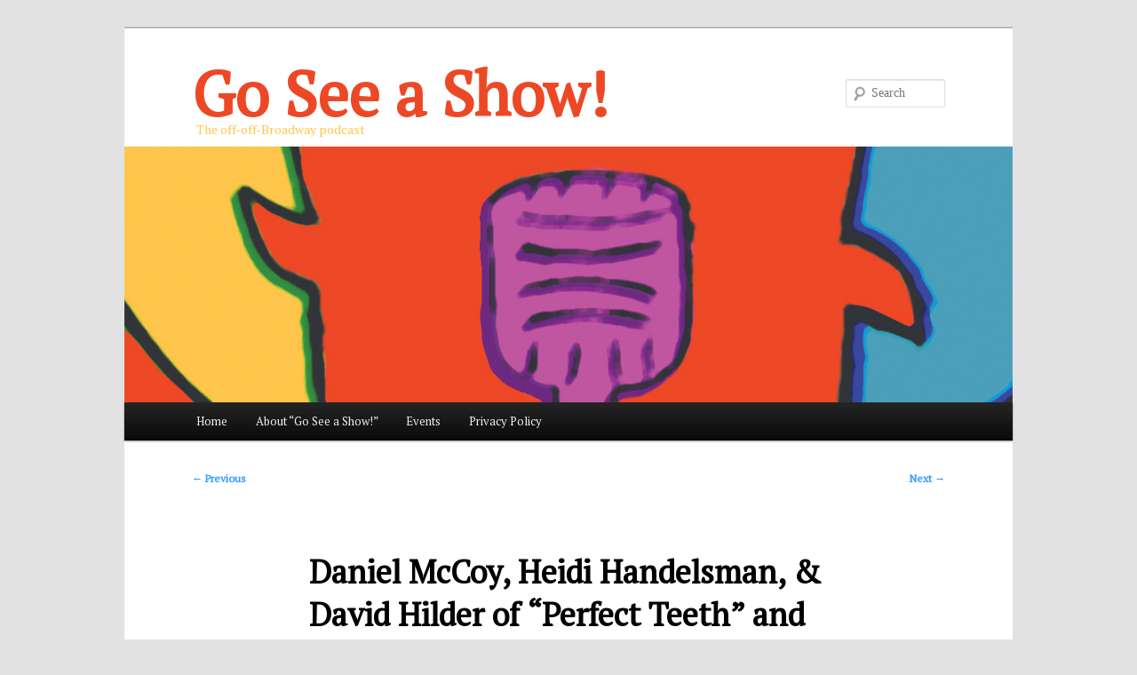

--- FILE ---
content_type: text/html; charset=UTF-8
request_url: https://goseeashowpodcast.com/2018/08/01/daniel-mccoy-heidi-handelsman-david-hilder-of-perfect-teeth-and-dick-pix/
body_size: 13454
content:
<!DOCTYPE html>
<!--[if IE 6]>
<html id="ie6" lang="en-US">
<![endif]-->
<!--[if IE 7]>
<html id="ie7" lang="en-US">
<![endif]-->
<!--[if IE 8]>
<html id="ie8" lang="en-US">
<![endif]-->
<!--[if !(IE 6) & !(IE 7) & !(IE 8)]><!-->
<html lang="en-US">
<!--<![endif]-->
<head>


<meta charset="UTF-8" />
<meta name="viewport" content="width=device-width" />
<title>Daniel McCoy, Heidi Handelsman, &#038; David Hilder of &#8220;Perfect Teeth&#8221; and &#8220;Dick Pix&#8221; | Go See a Show!</title>
<link rel="profile" href="http://gmpg.org/xfn/11" />
<link rel="stylesheet" type="text/css" media="all" href="https://goseeashowpodcast.com/wp-content/themes/twentyelevenCHILD/style.css" />
<link rel="pingback" href="https://goseeashowpodcast.com/xmlrpc.php" />
<!--[if lt IE 9]>
<script src="https://goseeashowpodcast.com/wp-content/themes/twentyeleven/js/html5.js" type="text/javascript"></script>
<![endif]-->
<meta name='robots' content='max-image-preview:large' />
<link rel='dns-prefetch' href='//platform-api.sharethis.com' />
<link rel='dns-prefetch' href='//fonts.googleapis.com' />
<link rel="alternate" title="oEmbed (JSON)" type="application/json+oembed" href="https://goseeashowpodcast.com/wp-json/oembed/1.0/embed?url=https%3A%2F%2Fgoseeashowpodcast.com%2F2018%2F08%2F01%2Fdaniel-mccoy-heidi-handelsman-david-hilder-of-perfect-teeth-and-dick-pix%2F" />
<link rel="alternate" title="oEmbed (XML)" type="text/xml+oembed" href="https://goseeashowpodcast.com/wp-json/oembed/1.0/embed?url=https%3A%2F%2Fgoseeashowpodcast.com%2F2018%2F08%2F01%2Fdaniel-mccoy-heidi-handelsman-david-hilder-of-perfect-teeth-and-dick-pix%2F&#038;format=xml" />
<style id='wp-img-auto-sizes-contain-inline-css' type='text/css'>
img:is([sizes=auto i],[sizes^="auto," i]){contain-intrinsic-size:3000px 1500px}
/*# sourceURL=wp-img-auto-sizes-contain-inline-css */
</style>
<style id='wp-emoji-styles-inline-css' type='text/css'>

	img.wp-smiley, img.emoji {
		display: inline !important;
		border: none !important;
		box-shadow: none !important;
		height: 1em !important;
		width: 1em !important;
		margin: 0 0.07em !important;
		vertical-align: -0.1em !important;
		background: none !important;
		padding: 0 !important;
	}
/*# sourceURL=wp-emoji-styles-inline-css */
</style>
<link rel='stylesheet' id='wp-block-library-css' href='https://goseeashowpodcast.com/wp-includes/css/dist/block-library/style.min.css?ver=73ba374f0df27aae408714c3b5ffc906' type='text/css' media='all' />
<style id='global-styles-inline-css' type='text/css'>
:root{--wp--preset--aspect-ratio--square: 1;--wp--preset--aspect-ratio--4-3: 4/3;--wp--preset--aspect-ratio--3-4: 3/4;--wp--preset--aspect-ratio--3-2: 3/2;--wp--preset--aspect-ratio--2-3: 2/3;--wp--preset--aspect-ratio--16-9: 16/9;--wp--preset--aspect-ratio--9-16: 9/16;--wp--preset--color--black: #000;--wp--preset--color--cyan-bluish-gray: #abb8c3;--wp--preset--color--white: #fff;--wp--preset--color--pale-pink: #f78da7;--wp--preset--color--vivid-red: #cf2e2e;--wp--preset--color--luminous-vivid-orange: #ff6900;--wp--preset--color--luminous-vivid-amber: #fcb900;--wp--preset--color--light-green-cyan: #7bdcb5;--wp--preset--color--vivid-green-cyan: #00d084;--wp--preset--color--pale-cyan-blue: #8ed1fc;--wp--preset--color--vivid-cyan-blue: #0693e3;--wp--preset--color--vivid-purple: #9b51e0;--wp--preset--color--blue: #1982d1;--wp--preset--color--dark-gray: #373737;--wp--preset--color--medium-gray: #666;--wp--preset--color--light-gray: #e2e2e2;--wp--preset--gradient--vivid-cyan-blue-to-vivid-purple: linear-gradient(135deg,rgb(6,147,227) 0%,rgb(155,81,224) 100%);--wp--preset--gradient--light-green-cyan-to-vivid-green-cyan: linear-gradient(135deg,rgb(122,220,180) 0%,rgb(0,208,130) 100%);--wp--preset--gradient--luminous-vivid-amber-to-luminous-vivid-orange: linear-gradient(135deg,rgb(252,185,0) 0%,rgb(255,105,0) 100%);--wp--preset--gradient--luminous-vivid-orange-to-vivid-red: linear-gradient(135deg,rgb(255,105,0) 0%,rgb(207,46,46) 100%);--wp--preset--gradient--very-light-gray-to-cyan-bluish-gray: linear-gradient(135deg,rgb(238,238,238) 0%,rgb(169,184,195) 100%);--wp--preset--gradient--cool-to-warm-spectrum: linear-gradient(135deg,rgb(74,234,220) 0%,rgb(151,120,209) 20%,rgb(207,42,186) 40%,rgb(238,44,130) 60%,rgb(251,105,98) 80%,rgb(254,248,76) 100%);--wp--preset--gradient--blush-light-purple: linear-gradient(135deg,rgb(255,206,236) 0%,rgb(152,150,240) 100%);--wp--preset--gradient--blush-bordeaux: linear-gradient(135deg,rgb(254,205,165) 0%,rgb(254,45,45) 50%,rgb(107,0,62) 100%);--wp--preset--gradient--luminous-dusk: linear-gradient(135deg,rgb(255,203,112) 0%,rgb(199,81,192) 50%,rgb(65,88,208) 100%);--wp--preset--gradient--pale-ocean: linear-gradient(135deg,rgb(255,245,203) 0%,rgb(182,227,212) 50%,rgb(51,167,181) 100%);--wp--preset--gradient--electric-grass: linear-gradient(135deg,rgb(202,248,128) 0%,rgb(113,206,126) 100%);--wp--preset--gradient--midnight: linear-gradient(135deg,rgb(2,3,129) 0%,rgb(40,116,252) 100%);--wp--preset--font-size--small: 13px;--wp--preset--font-size--medium: 20px;--wp--preset--font-size--large: 36px;--wp--preset--font-size--x-large: 42px;--wp--preset--spacing--20: 0.44rem;--wp--preset--spacing--30: 0.67rem;--wp--preset--spacing--40: 1rem;--wp--preset--spacing--50: 1.5rem;--wp--preset--spacing--60: 2.25rem;--wp--preset--spacing--70: 3.38rem;--wp--preset--spacing--80: 5.06rem;--wp--preset--shadow--natural: 6px 6px 9px rgba(0, 0, 0, 0.2);--wp--preset--shadow--deep: 12px 12px 50px rgba(0, 0, 0, 0.4);--wp--preset--shadow--sharp: 6px 6px 0px rgba(0, 0, 0, 0.2);--wp--preset--shadow--outlined: 6px 6px 0px -3px rgb(255, 255, 255), 6px 6px rgb(0, 0, 0);--wp--preset--shadow--crisp: 6px 6px 0px rgb(0, 0, 0);}:where(.is-layout-flex){gap: 0.5em;}:where(.is-layout-grid){gap: 0.5em;}body .is-layout-flex{display: flex;}.is-layout-flex{flex-wrap: wrap;align-items: center;}.is-layout-flex > :is(*, div){margin: 0;}body .is-layout-grid{display: grid;}.is-layout-grid > :is(*, div){margin: 0;}:where(.wp-block-columns.is-layout-flex){gap: 2em;}:where(.wp-block-columns.is-layout-grid){gap: 2em;}:where(.wp-block-post-template.is-layout-flex){gap: 1.25em;}:where(.wp-block-post-template.is-layout-grid){gap: 1.25em;}.has-black-color{color: var(--wp--preset--color--black) !important;}.has-cyan-bluish-gray-color{color: var(--wp--preset--color--cyan-bluish-gray) !important;}.has-white-color{color: var(--wp--preset--color--white) !important;}.has-pale-pink-color{color: var(--wp--preset--color--pale-pink) !important;}.has-vivid-red-color{color: var(--wp--preset--color--vivid-red) !important;}.has-luminous-vivid-orange-color{color: var(--wp--preset--color--luminous-vivid-orange) !important;}.has-luminous-vivid-amber-color{color: var(--wp--preset--color--luminous-vivid-amber) !important;}.has-light-green-cyan-color{color: var(--wp--preset--color--light-green-cyan) !important;}.has-vivid-green-cyan-color{color: var(--wp--preset--color--vivid-green-cyan) !important;}.has-pale-cyan-blue-color{color: var(--wp--preset--color--pale-cyan-blue) !important;}.has-vivid-cyan-blue-color{color: var(--wp--preset--color--vivid-cyan-blue) !important;}.has-vivid-purple-color{color: var(--wp--preset--color--vivid-purple) !important;}.has-black-background-color{background-color: var(--wp--preset--color--black) !important;}.has-cyan-bluish-gray-background-color{background-color: var(--wp--preset--color--cyan-bluish-gray) !important;}.has-white-background-color{background-color: var(--wp--preset--color--white) !important;}.has-pale-pink-background-color{background-color: var(--wp--preset--color--pale-pink) !important;}.has-vivid-red-background-color{background-color: var(--wp--preset--color--vivid-red) !important;}.has-luminous-vivid-orange-background-color{background-color: var(--wp--preset--color--luminous-vivid-orange) !important;}.has-luminous-vivid-amber-background-color{background-color: var(--wp--preset--color--luminous-vivid-amber) !important;}.has-light-green-cyan-background-color{background-color: var(--wp--preset--color--light-green-cyan) !important;}.has-vivid-green-cyan-background-color{background-color: var(--wp--preset--color--vivid-green-cyan) !important;}.has-pale-cyan-blue-background-color{background-color: var(--wp--preset--color--pale-cyan-blue) !important;}.has-vivid-cyan-blue-background-color{background-color: var(--wp--preset--color--vivid-cyan-blue) !important;}.has-vivid-purple-background-color{background-color: var(--wp--preset--color--vivid-purple) !important;}.has-black-border-color{border-color: var(--wp--preset--color--black) !important;}.has-cyan-bluish-gray-border-color{border-color: var(--wp--preset--color--cyan-bluish-gray) !important;}.has-white-border-color{border-color: var(--wp--preset--color--white) !important;}.has-pale-pink-border-color{border-color: var(--wp--preset--color--pale-pink) !important;}.has-vivid-red-border-color{border-color: var(--wp--preset--color--vivid-red) !important;}.has-luminous-vivid-orange-border-color{border-color: var(--wp--preset--color--luminous-vivid-orange) !important;}.has-luminous-vivid-amber-border-color{border-color: var(--wp--preset--color--luminous-vivid-amber) !important;}.has-light-green-cyan-border-color{border-color: var(--wp--preset--color--light-green-cyan) !important;}.has-vivid-green-cyan-border-color{border-color: var(--wp--preset--color--vivid-green-cyan) !important;}.has-pale-cyan-blue-border-color{border-color: var(--wp--preset--color--pale-cyan-blue) !important;}.has-vivid-cyan-blue-border-color{border-color: var(--wp--preset--color--vivid-cyan-blue) !important;}.has-vivid-purple-border-color{border-color: var(--wp--preset--color--vivid-purple) !important;}.has-vivid-cyan-blue-to-vivid-purple-gradient-background{background: var(--wp--preset--gradient--vivid-cyan-blue-to-vivid-purple) !important;}.has-light-green-cyan-to-vivid-green-cyan-gradient-background{background: var(--wp--preset--gradient--light-green-cyan-to-vivid-green-cyan) !important;}.has-luminous-vivid-amber-to-luminous-vivid-orange-gradient-background{background: var(--wp--preset--gradient--luminous-vivid-amber-to-luminous-vivid-orange) !important;}.has-luminous-vivid-orange-to-vivid-red-gradient-background{background: var(--wp--preset--gradient--luminous-vivid-orange-to-vivid-red) !important;}.has-very-light-gray-to-cyan-bluish-gray-gradient-background{background: var(--wp--preset--gradient--very-light-gray-to-cyan-bluish-gray) !important;}.has-cool-to-warm-spectrum-gradient-background{background: var(--wp--preset--gradient--cool-to-warm-spectrum) !important;}.has-blush-light-purple-gradient-background{background: var(--wp--preset--gradient--blush-light-purple) !important;}.has-blush-bordeaux-gradient-background{background: var(--wp--preset--gradient--blush-bordeaux) !important;}.has-luminous-dusk-gradient-background{background: var(--wp--preset--gradient--luminous-dusk) !important;}.has-pale-ocean-gradient-background{background: var(--wp--preset--gradient--pale-ocean) !important;}.has-electric-grass-gradient-background{background: var(--wp--preset--gradient--electric-grass) !important;}.has-midnight-gradient-background{background: var(--wp--preset--gradient--midnight) !important;}.has-small-font-size{font-size: var(--wp--preset--font-size--small) !important;}.has-medium-font-size{font-size: var(--wp--preset--font-size--medium) !important;}.has-large-font-size{font-size: var(--wp--preset--font-size--large) !important;}.has-x-large-font-size{font-size: var(--wp--preset--font-size--x-large) !important;}
/*# sourceURL=global-styles-inline-css */
</style>

<style id='classic-theme-styles-inline-css' type='text/css'>
/*! This file is auto-generated */
.wp-block-button__link{color:#fff;background-color:#32373c;border-radius:9999px;box-shadow:none;text-decoration:none;padding:calc(.667em + 2px) calc(1.333em + 2px);font-size:1.125em}.wp-block-file__button{background:#32373c;color:#fff;text-decoration:none}
/*# sourceURL=/wp-includes/css/classic-themes.min.css */
</style>
<link rel='stylesheet' id='events-manager-css' href='https://goseeashowpodcast.com/wp-content/plugins/events-manager/includes/css/events-manager.min.css?ver=7.2.3.1' type='text/css' media='all' />
<style id='events-manager-inline-css' type='text/css'>
body .em { --font-family : inherit; --font-weight : inherit; --font-size : 1em; --line-height : inherit; }
/*# sourceURL=events-manager-inline-css */
</style>
<link rel='stylesheet' id='googlefonts-css' href='https://fonts.googleapis.com/css?family=PT+Serif:400|Tenor+Sans:400&subset=latin' type='text/css' media='all' />
<link rel='stylesheet' id='twentyeleven-block-style-css' href='https://goseeashowpodcast.com/wp-content/themes/twentyeleven/blocks.css?ver=20240703' type='text/css' media='all' />
<script type="text/javascript" src="https://goseeashowpodcast.com/wp-includes/js/jquery/jquery.min.js?ver=3.7.1" id="jquery-core-js"></script>
<script type="text/javascript" src="https://goseeashowpodcast.com/wp-includes/js/jquery/jquery-migrate.min.js?ver=3.4.1" id="jquery-migrate-js"></script>
<script type="text/javascript" src="https://goseeashowpodcast.com/wp-includes/js/jquery/ui/core.min.js?ver=1.13.3" id="jquery-ui-core-js"></script>
<script type="text/javascript" src="https://goseeashowpodcast.com/wp-includes/js/jquery/ui/mouse.min.js?ver=1.13.3" id="jquery-ui-mouse-js"></script>
<script type="text/javascript" src="https://goseeashowpodcast.com/wp-includes/js/jquery/ui/sortable.min.js?ver=1.13.3" id="jquery-ui-sortable-js"></script>
<script type="text/javascript" src="https://goseeashowpodcast.com/wp-includes/js/jquery/ui/datepicker.min.js?ver=1.13.3" id="jquery-ui-datepicker-js"></script>
<script type="text/javascript" id="jquery-ui-datepicker-js-after">
/* <![CDATA[ */
jQuery(function(jQuery){jQuery.datepicker.setDefaults({"closeText":"Close","currentText":"Today","monthNames":["January","February","March","April","May","June","July","August","September","October","November","December"],"monthNamesShort":["Jan","Feb","Mar","Apr","May","Jun","Jul","Aug","Sep","Oct","Nov","Dec"],"nextText":"Next","prevText":"Previous","dayNames":["Sunday","Monday","Tuesday","Wednesday","Thursday","Friday","Saturday"],"dayNamesShort":["Sun","Mon","Tue","Wed","Thu","Fri","Sat"],"dayNamesMin":["S","M","T","W","T","F","S"],"dateFormat":"MM d, yy","firstDay":1,"isRTL":false});});
//# sourceURL=jquery-ui-datepicker-js-after
/* ]]> */
</script>
<script type="text/javascript" src="https://goseeashowpodcast.com/wp-includes/js/jquery/ui/resizable.min.js?ver=1.13.3" id="jquery-ui-resizable-js"></script>
<script type="text/javascript" src="https://goseeashowpodcast.com/wp-includes/js/jquery/ui/draggable.min.js?ver=1.13.3" id="jquery-ui-draggable-js"></script>
<script type="text/javascript" src="https://goseeashowpodcast.com/wp-includes/js/jquery/ui/controlgroup.min.js?ver=1.13.3" id="jquery-ui-controlgroup-js"></script>
<script type="text/javascript" src="https://goseeashowpodcast.com/wp-includes/js/jquery/ui/checkboxradio.min.js?ver=1.13.3" id="jquery-ui-checkboxradio-js"></script>
<script type="text/javascript" src="https://goseeashowpodcast.com/wp-includes/js/jquery/ui/button.min.js?ver=1.13.3" id="jquery-ui-button-js"></script>
<script type="text/javascript" src="https://goseeashowpodcast.com/wp-includes/js/jquery/ui/dialog.min.js?ver=1.13.3" id="jquery-ui-dialog-js"></script>
<script type="text/javascript" id="events-manager-js-extra">
/* <![CDATA[ */
var EM = {"ajaxurl":"https://goseeashowpodcast.com/wp-admin/admin-ajax.php","locationajaxurl":"https://goseeashowpodcast.com/wp-admin/admin-ajax.php?action=locations_search","firstDay":"1","locale":"en","dateFormat":"yy-mm-dd","ui_css":"https://goseeashowpodcast.com/wp-content/plugins/events-manager/includes/css/jquery-ui/build.min.css","show24hours":"0","is_ssl":"1","autocomplete_limit":"10","calendar":{"breakpoints":{"small":560,"medium":908,"large":false},"month_format":"M Y"},"phone":"","datepicker":{"format":"m/d/Y"},"search":{"breakpoints":{"small":650,"medium":850,"full":false}},"url":"https://goseeashowpodcast.com/wp-content/plugins/events-manager","assets":{"input.em-uploader":{"js":{"em-uploader":{"url":"https://goseeashowpodcast.com/wp-content/plugins/events-manager/includes/js/em-uploader.js?v=7.2.3.1","event":"em_uploader_ready"}}},".em-event-editor":{"js":{"event-editor":{"url":"https://goseeashowpodcast.com/wp-content/plugins/events-manager/includes/js/events-manager-event-editor.js?v=7.2.3.1","event":"em_event_editor_ready"}},"css":{"event-editor":"https://goseeashowpodcast.com/wp-content/plugins/events-manager/includes/css/events-manager-event-editor.min.css?v=7.2.3.1"}},".em-recurrence-sets, .em-timezone":{"js":{"luxon":{"url":"luxon/luxon.js?v=7.2.3.1","event":"em_luxon_ready"}}},".em-booking-form, #em-booking-form, .em-booking-recurring, .em-event-booking-form":{"js":{"em-bookings":{"url":"https://goseeashowpodcast.com/wp-content/plugins/events-manager/includes/js/bookingsform.js?v=7.2.3.1","event":"em_booking_form_js_loaded"}}},"#em-opt-archetypes":{"js":{"archetypes":"https://goseeashowpodcast.com/wp-content/plugins/events-manager/includes/js/admin-archetype-editor.js?v=7.2.3.1","archetypes_ms":"https://goseeashowpodcast.com/wp-content/plugins/events-manager/includes/js/admin-archetypes.js?v=7.2.3.1","qs":"qs/qs.js?v=7.2.3.1"}}},"cached":"","bookingInProgress":"Please wait while the booking is being submitted.","tickets_save":"Save Ticket","bookingajaxurl":"https://goseeashowpodcast.com/wp-admin/admin-ajax.php","bookings_export_save":"Export Bookings","bookings_settings_save":"Save Settings","booking_delete":"Are you sure you want to delete?","booking_offset":"30","bookings":{"submit_button":{"text":{"default":"Send your booking","free":"Send your booking","payment":"Send your booking","processing":"Processing ..."}},"update_listener":""},"bb_full":"Sold Out","bb_book":"Book Now","bb_booking":"Booking...","bb_booked":"Booking Submitted","bb_error":"Booking Error. Try again?","bb_cancel":"Cancel","bb_canceling":"Canceling...","bb_cancelled":"Cancelled","bb_cancel_error":"Cancellation Error. Try again?","txt_search":"Search","txt_searching":"Searching...","txt_loading":"Loading..."};
//# sourceURL=events-manager-js-extra
/* ]]> */
</script>
<script type="text/javascript" src="https://goseeashowpodcast.com/wp-content/plugins/events-manager/includes/js/events-manager.js?ver=7.2.3.1" id="events-manager-js"></script>
<script type="text/javascript" src="//platform-api.sharethis.com/js/sharethis.js#source=googleanalytics-wordpress#product=ga&amp;property=5fda73cd991f810012959b62" id="googleanalytics-platform-sharethis-js"></script>
<link rel="https://api.w.org/" href="https://goseeashowpodcast.com/wp-json/" /><link rel="alternate" title="JSON" type="application/json" href="https://goseeashowpodcast.com/wp-json/wp/v2/posts/3770" /><link rel="EditURI" type="application/rsd+xml" title="RSD" href="https://goseeashowpodcast.com/xmlrpc.php?rsd" />

<link rel="canonical" href="https://goseeashowpodcast.com/2018/08/01/daniel-mccoy-heidi-handelsman-david-hilder-of-perfect-teeth-and-dick-pix/" />
<link rel='shortlink' href='https://goseeashowpodcast.com/?p=3770' />
            <script type="text/javascript"><!--
                                function powerpress_pinw(pinw_url){window.open(pinw_url, 'PowerPressPlayer','toolbar=0,status=0,resizable=1,width=460,height=320');	return false;}
                //-->

                // tabnab protection
                window.addEventListener('load', function () {
                    // make all links have rel="noopener noreferrer"
                    document.querySelectorAll('a[target="_blank"]').forEach(link => {
                        link.setAttribute('rel', 'noopener noreferrer');
                    });
                });
            </script>
            <script type="text/javascript">
(function(url){
	if(/(?:Chrome\/26\.0\.1410\.63 Safari\/537\.31|WordfenceTestMonBot)/.test(navigator.userAgent)){ return; }
	var addEvent = function(evt, handler) {
		if (window.addEventListener) {
			document.addEventListener(evt, handler, false);
		} else if (window.attachEvent) {
			document.attachEvent('on' + evt, handler);
		}
	};
	var removeEvent = function(evt, handler) {
		if (window.removeEventListener) {
			document.removeEventListener(evt, handler, false);
		} else if (window.detachEvent) {
			document.detachEvent('on' + evt, handler);
		}
	};
	var evts = 'contextmenu dblclick drag dragend dragenter dragleave dragover dragstart drop keydown keypress keyup mousedown mousemove mouseout mouseover mouseup mousewheel scroll'.split(' ');
	var logHuman = function() {
		if (window.wfLogHumanRan) { return; }
		window.wfLogHumanRan = true;
		var wfscr = document.createElement('script');
		wfscr.type = 'text/javascript';
		wfscr.async = true;
		wfscr.src = url + '&r=' + Math.random();
		(document.getElementsByTagName('head')[0]||document.getElementsByTagName('body')[0]).appendChild(wfscr);
		for (var i = 0; i < evts.length; i++) {
			removeEvent(evts[i], logHuman);
		}
	};
	for (var i = 0; i < evts.length; i++) {
		addEvent(evts[i], logHuman);
	}
})('//goseeashowpodcast.com/?wordfence_lh=1&hid=723A8D58AAABA005914342EF2B10A655');
</script><style type='text/css' media='screen'>
	body{ font-family:"PT Serif", arial, sans-serif;}
</style>
<!-- fonts delivered by Wordpress Google Fonts, a plugin by Adrian3.com -->	<style>
		/* Link color */
		a,
		#site-title a:focus,
		#site-title a:hover,
		#site-title a:active,
		.entry-title a:hover,
		.entry-title a:focus,
		.entry-title a:active,
		.widget_twentyeleven_ephemera .comments-link a:hover,
		section.recent-posts .other-recent-posts a[rel="bookmark"]:hover,
		section.recent-posts .other-recent-posts .comments-link a:hover,
		.format-image footer.entry-meta a:hover,
		#site-generator a:hover {
			color: #339dff;
		}
		section.recent-posts .other-recent-posts .comments-link a:hover {
			border-color: #339dff;
		}
		article.feature-image.small .entry-summary p a:hover,
		.entry-header .comments-link a:hover,
		.entry-header .comments-link a:focus,
		.entry-header .comments-link a:active,
		.feature-slider a.active {
			background-color: #339dff;
		}
	</style>
	<script>
(function() {
	(function (i, s, o, g, r, a, m) {
		i['GoogleAnalyticsObject'] = r;
		i[r] = i[r] || function () {
				(i[r].q = i[r].q || []).push(arguments)
			}, i[r].l = 1 * new Date();
		a = s.createElement(o),
			m = s.getElementsByTagName(o)[0];
		a.async = 1;
		a.src = g;
		m.parentNode.insertBefore(a, m)
	})(window, document, 'script', 'https://google-analytics.com/analytics.js', 'ga');

	ga('create', 'UA-5002217-3', 'auto');
			ga('send', 'pageview');
	})();
</script>
<link rel='stylesheet' id='mediaelement-css' href='https://goseeashowpodcast.com/wp-includes/js/mediaelement/mediaelementplayer-legacy.min.css?ver=4.2.17' type='text/css' media='all' />
<link rel='stylesheet' id='wp-mediaelement-css' href='https://goseeashowpodcast.com/wp-includes/js/mediaelement/wp-mediaelement.min.css?ver=73ba374f0df27aae408714c3b5ffc906' type='text/css' media='all' />
</head>

<body class="wp-singular post-template-default single single-post postid-3770 single-format-standard wp-embed-responsive wp-theme-twentyeleven wp-child-theme-twentyelevenCHILD single-author singular two-column right-sidebar">
<div id="page" class="hfeed">
	<header id="branding" role="banner">
			<hgroup>
				<h1 id="site-title"><span><a href="https://goseeashowpodcast.com/" rel="home">Go See a Show!</a></span></h1>
				<h2 id="site-description">The off-off-Broadway podcast</h2>
			</hgroup>

						<a href="https://goseeashowpodcast.com/">
									<img src="https://goseeashowpodcast.com/wp-content/uploads/2011/11/copy-gsas_header.jpg" width="1000" height="288" alt="Go See a Show!" />
							</a>
			
								<form method="get" id="searchform" action="https://goseeashowpodcast.com/">
		<label for="s" class="assistive-text">Search</label>
		<input type="text" class="field" name="s" id="s" placeholder="Search" />
		<input type="submit" class="submit" name="submit" id="searchsubmit" value="Search" />
	</form>
			
			<nav id="access" role="navigation">
				<h3 class="assistive-text">Main menu</h3>
								<div class="skip-link"><a class="assistive-text" href="#content">Skip to primary content</a></div>
												<div class="menu"><ul>
<li ><a href="https://goseeashowpodcast.com/">Home</a></li><li class="page_item page-item-2"><a href="https://goseeashowpodcast.com/about/">About &#8220;Go See a Show!&#8221;</a></li>
<li class="page_item page-item-4262 page_item_has_children"><a href="https://goseeashowpodcast.com/events/">Events</a>
<ul class='children'>
	<li class="page_item page-item-4264"><a href="https://goseeashowpodcast.com/events/categories/">Categories</a></li>
	<li class="page_item page-item-4263"><a href="https://goseeashowpodcast.com/events/locations/">Locations</a></li>
	<li class="page_item page-item-4266"><a href="https://goseeashowpodcast.com/events/my-bookings/">My Bookings</a></li>
	<li class="page_item page-item-4265"><a href="https://goseeashowpodcast.com/events/tags/">Tags</a></li>
</ul>
</li>
<li class="page_item page-item-647"><a href="https://goseeashowpodcast.com/privacy-policy/">Privacy Policy</a></li>
</ul></div>
			</nav><!-- #access -->
	</header>
		<style>
    .redout {
        width: 100%;
        height: 100%;
    }
</style>
	<!-- #branding -->


	<div id="main">

		<div id="primary">
			<div id="content" role="main">

				
					<nav id="nav-single">
						<h3 class="assistive-text">Post navigation</h3>
						<span class="nav-previous"><a href="https://goseeashowpodcast.com/2018/07/25/christine-hamel-jake-murphy-of-brecht-on-brecht/" rel="prev"><span class="meta-nav">&larr;</span> Previous</a></span>
						<span class="nav-next"><a href="https://goseeashowpodcast.com/2018/08/08/david-de-almo-susanna-wolk-kelly-mccready-of-sex-object/" rel="next">Next <span class="meta-nav">&rarr;</span></a></span>
					</nav><!-- #nav-single -->

					
<article id="post-3770" class="post-3770 post type-post status-publish format-standard hentry category-directors category-playwrights tag-daniel-mccoy tag-david-hilder tag-dick-pix tag-directors tag-heidi-handelsman tag-perfect-teeth tag-playwrights tag-richard-pictures tag-theaterlab tag-tlab-shares">
	<header class="entry-header">
		<h1 class="entry-title">Daniel McCoy, Heidi Handelsman, &#038; David Hilder of &#8220;Perfect Teeth&#8221; and &#8220;Dick Pix&#8221;</h1>

				<div class="entry-meta">
			<span class="sep">Posted on </span><a href="https://goseeashowpodcast.com/2018/08/01/daniel-mccoy-heidi-handelsman-david-hilder-of-perfect-teeth-and-dick-pix/" title="1:41 pm" rel="bookmark"><time class="entry-date" datetime="2018-08-01T13:41:56-04:00">August 1, 2018</time></a><span class="by-author"> <span class="sep"> by </span> <span class="author vcard"><a class="url fn n" href="https://goseeashowpodcast.com/author/robby/" title="View all posts by robby" rel="author">robby</a></span></span>		</div><!-- .entry-meta -->
			</header><!-- .entry-header -->

	<div class="entry-content">
		<p><a href="https://perfectpixplays.com/"><img fetchpriority="high" decoding="async" class="aligncenter size-full wp-image-3772" src="http://goseeashowpodcast.com/wp-content/uploads/2018/08/2-showsquare.jpg" alt="Richard Pictures presents and TLab Shares hosts, in association with Anne L. Bernstein, two plays by Daniel McCoy, PERFECT TEETH, directed by David Hilder, and DICK PIX, directed by Heidi Handelsman" width="537" height="537" srcset="https://goseeashowpodcast.com/wp-content/uploads/2018/08/2-showsquare.jpg 537w, https://goseeashowpodcast.com/wp-content/uploads/2018/08/2-showsquare-150x150.jpg 150w, https://goseeashowpodcast.com/wp-content/uploads/2018/08/2-showsquare-300x300.jpg 300w" sizes="(max-width: 537px) 100vw, 537px" /></a>Listen in as playwright <strong>Daniel McCoy</strong>, and the directors of his plays <em><strong>Perfect Teeth</strong></em>, <strong>David Hilder</strong>, and <strong><em>Dick Pix</em></strong>, <strong>Heidi Handelsman</strong>, discuss running in rep two shows that are completely stylistically different, why these plays are right for the current moment, longtime collaborations, &#8220;gender spaghetti,&#8221; love for your design team, working in oddly perfect spaces, and solving issues with your creative collaborators.</p>
<blockquote><p>&#8220;&#8230;there&#8217;s just a lot that isn&#8217;t talked about as readily or as publicly as it should be, and so that&#8217;s one of the things that I hope the play sort of cracks open a little bit&#8230;&#8221;</p></blockquote>
<p><span id="more-3770"></span></p>
<div class="powerpress_player" id="powerpress_player_261"><audio class="wp-audio-shortcode" id="audio-3770-1" preload="none" style="width: 100%;" controls="controls"><source type="audio/mpeg" src="http://media.blubrry.com/goseeashow/goseeashowpodcast.com/wp-content/uploads/2018/08/306_DanielMcCoy_HeidiHandelsman_DavidHilder_PerfectTeeth_and_DickPix.mp3?_=1" /><a href="http://media.blubrry.com/goseeashow/goseeashowpodcast.com/wp-content/uploads/2018/08/306_DanielMcCoy_HeidiHandelsman_DavidHilder_PerfectTeeth_and_DickPix.mp3">http://media.blubrry.com/goseeashow/goseeashowpodcast.com/wp-content/uploads/2018/08/306_DanielMcCoy_HeidiHandelsman_DavidHilder_PerfectTeeth_and_DickPix.mp3</a></audio></div><p class="powerpress_links powerpress_links_mp3" style="margin-bottom: 1px !important;">Podcast: <a href="http://media.blubrry.com/goseeashow/goseeashowpodcast.com/wp-content/uploads/2018/08/306_DanielMcCoy_HeidiHandelsman_DavidHilder_PerfectTeeth_and_DickPix.mp3" class="powerpress_link_pinw" target="_blank" title="Play in new window" onclick="return powerpress_pinw('https://goseeashowpodcast.com/?powerpress_pinw=3770-podcast');" rel="nofollow">Play in new window</a> | <a href="http://media.blubrry.com/goseeashow/goseeashowpodcast.com/wp-content/uploads/2018/08/306_DanielMcCoy_HeidiHandelsman_DavidHilder_PerfectTeeth_and_DickPix.mp3" class="powerpress_link_d" title="Download" rel="nofollow" download="306_DanielMcCoy_HeidiHandelsman_DavidHilder_PerfectTeeth_and_DickPix.mp3">Download</a></p><p class="powerpress_links powerpress_subscribe_links">Subscribe: <a href="https://goseeashowpodcast.com/feed/podcast/" class="powerpress_link_subscribe powerpress_link_subscribe_rss" target="_blank" title="Subscribe via RSS" rel="nofollow">RSS</a></p>
<p>Richard Pictures presents and Tlab Shares hosts,<br />
in association with Anne L. Bernstein</p>
<p><em><strong>Perfect Teeth</strong></em><br />
and<br />
<em><strong>Dick Pix</strong></em></p>
<p>written by Daniel McCoy<br />
<em>Perfect Teeth</em> directed by David Hilder<br />
<em>Dick Pix</em> directed by Heidi Handelsman</p>
<p><em>thru August 12, 2018</em></p>
<p><a href="http://www.theaterlabnyc.com/" target="_blank" rel="noopener">Theaterlab</a><br />
357 W. 36th Street, 3rd Floor<br />
Manhattan</p>
<p><span style="text-decoration: underline;">tickets:</span> $20 for one, $32 for both plays, available thru <a href="https://perfectpixplays.com/tickets/" target="_blank" rel="noopener">perfectpixplays.com/tickets</a></p>
<p><em><img decoding="async" class="aligncenter size-large wp-image-3777" src="http://goseeashowpodcast.com/wp-content/uploads/2018/08/Perfect-Teeth-2-1024x756.jpg" alt="Richard Pictures presents and TLab Shares hosts, in association with Anne L. Bernstein, two plays by Daniel McCoy, PERFECT TEETH, directed by David Hilder, and DICK PIX, directed by Heidi Handelsman, photo by Jody Christopherson" width="584" height="431" srcset="https://goseeashowpodcast.com/wp-content/uploads/2018/08/Perfect-Teeth-2-1024x756.jpg 1024w, https://goseeashowpodcast.com/wp-content/uploads/2018/08/Perfect-Teeth-2-300x221.jpg 300w, https://goseeashowpodcast.com/wp-content/uploads/2018/08/Perfect-Teeth-2-768x567.jpg 768w, https://goseeashowpodcast.com/wp-content/uploads/2018/08/Perfect-Teeth-2-406x300.jpg 406w, https://goseeashowpodcast.com/wp-content/uploads/2018/08/Perfect-Teeth-2.jpg 1582w" sizes="(max-width: 584px) 100vw, 584px" /> <img decoding="async" class="aligncenter size-large wp-image-3776" src="http://goseeashowpodcast.com/wp-content/uploads/2018/08/PERFECT-TEETH-by-Daniel-McCoy-photo-by-Jody-Christopherson-2-2-1024x683.jpg" alt="Richard Pictures presents and TLab Shares hosts, in association with Anne L. Bernstein, two plays by Daniel McCoy, PERFECT TEETH, directed by David Hilder, and DICK PIX, directed by Heidi Handelsman, photo by Jody Christopherson" width="584" height="390" srcset="https://goseeashowpodcast.com/wp-content/uploads/2018/08/PERFECT-TEETH-by-Daniel-McCoy-photo-by-Jody-Christopherson-2-2-1024x683.jpg 1024w, https://goseeashowpodcast.com/wp-content/uploads/2018/08/PERFECT-TEETH-by-Daniel-McCoy-photo-by-Jody-Christopherson-2-2-300x200.jpg 300w, https://goseeashowpodcast.com/wp-content/uploads/2018/08/PERFECT-TEETH-by-Daniel-McCoy-photo-by-Jody-Christopherson-2-2-768x512.jpg 768w, https://goseeashowpodcast.com/wp-content/uploads/2018/08/PERFECT-TEETH-by-Daniel-McCoy-photo-by-Jody-Christopherson-2-2-450x300.jpg 450w, https://goseeashowpodcast.com/wp-content/uploads/2018/08/PERFECT-TEETH-by-Daniel-McCoy-photo-by-Jody-Christopherson-2-2.jpg 1800w" sizes="(max-width: 584px) 100vw, 584px" /> <img loading="lazy" decoding="async" class="aligncenter size-large wp-image-3775" src="http://goseeashowpodcast.com/wp-content/uploads/2018/08/Dick-Pix-by-Daniel-McCoy-photo-by-Jody-Christopherson-2-1-1111111-1024x785.jpg" alt="Richard Pictures presents and TLab Shares hosts, in association with Anne L. Bernstein, two plays by Daniel McCoy, PERFECT TEETH, directed by David Hilder, and DICK PIX, directed by Heidi Handelsman, photo by Jody Christopherson" width="584" height="448" srcset="https://goseeashowpodcast.com/wp-content/uploads/2018/08/Dick-Pix-by-Daniel-McCoy-photo-by-Jody-Christopherson-2-1-1111111-1024x785.jpg 1024w, https://goseeashowpodcast.com/wp-content/uploads/2018/08/Dick-Pix-by-Daniel-McCoy-photo-by-Jody-Christopherson-2-1-1111111-300x230.jpg 300w, https://goseeashowpodcast.com/wp-content/uploads/2018/08/Dick-Pix-by-Daniel-McCoy-photo-by-Jody-Christopherson-2-1-1111111-768x589.jpg 768w, https://goseeashowpodcast.com/wp-content/uploads/2018/08/Dick-Pix-by-Daniel-McCoy-photo-by-Jody-Christopherson-2-1-1111111-392x300.jpg 392w, https://goseeashowpodcast.com/wp-content/uploads/2018/08/Dick-Pix-by-Daniel-McCoy-photo-by-Jody-Christopherson-2-1-1111111.jpg 1566w" sizes="auto, (max-width: 584px) 100vw, 584px" /> <img loading="lazy" decoding="async" class="aligncenter size-large wp-image-3774" src="http://goseeashowpodcast.com/wp-content/uploads/2018/08/Dick-Pix-by-Daniel-McCoy-photo-by-Jody-Christopherson-1-2-1024x748.jpg" alt="Richard Pictures presents and TLab Shares hosts, in association with Anne L. Bernstein, two plays by Daniel McCoy, PERFECT TEETH, directed by David Hilder, and DICK PIX, directed by Heidi Handelsman, photo by Jody Christopherson" width="584" height="427" srcset="https://goseeashowpodcast.com/wp-content/uploads/2018/08/Dick-Pix-by-Daniel-McCoy-photo-by-Jody-Christopherson-1-2-1024x748.jpg 1024w, https://goseeashowpodcast.com/wp-content/uploads/2018/08/Dick-Pix-by-Daniel-McCoy-photo-by-Jody-Christopherson-1-2-300x219.jpg 300w, https://goseeashowpodcast.com/wp-content/uploads/2018/08/Dick-Pix-by-Daniel-McCoy-photo-by-Jody-Christopherson-1-2-768x561.jpg 768w, https://goseeashowpodcast.com/wp-content/uploads/2018/08/Dick-Pix-by-Daniel-McCoy-photo-by-Jody-Christopherson-1-2-411x300.jpg 411w, https://goseeashowpodcast.com/wp-content/uploads/2018/08/Dick-Pix-by-Daniel-McCoy-photo-by-Jody-Christopherson-1-2.jpg 1473w" sizes="auto, (max-width: 584px) 100vw, 584px" /> <img loading="lazy" decoding="async" class="aligncenter size-large wp-image-3773" src="http://goseeashowpodcast.com/wp-content/uploads/2018/08/Dick-Pix-by-Daniel-McCoy-photo-by-Jody-Christopherson-111111111111111-1024x704.jpg" alt="Richard Pictures presents and TLab Shares hosts, in association with Anne L. Bernstein, two plays by Daniel McCoy, PERFECT TEETH, directed by David Hilder, and DICK PIX, directed by Heidi Handelsman, photo by Jody Christopherson" width="584" height="402" srcset="https://goseeashowpodcast.com/wp-content/uploads/2018/08/Dick-Pix-by-Daniel-McCoy-photo-by-Jody-Christopherson-111111111111111-1024x704.jpg 1024w, https://goseeashowpodcast.com/wp-content/uploads/2018/08/Dick-Pix-by-Daniel-McCoy-photo-by-Jody-Christopherson-111111111111111-300x206.jpg 300w, https://goseeashowpodcast.com/wp-content/uploads/2018/08/Dick-Pix-by-Daniel-McCoy-photo-by-Jody-Christopherson-111111111111111-768x528.jpg 768w, https://goseeashowpodcast.com/wp-content/uploads/2018/08/Dick-Pix-by-Daniel-McCoy-photo-by-Jody-Christopherson-111111111111111-436x300.jpg 436w, https://goseeashowpodcast.com/wp-content/uploads/2018/08/Dick-Pix-by-Daniel-McCoy-photo-by-Jody-Christopherson-111111111111111.jpg 1712w" sizes="auto, (max-width: 584px) 100vw, 584px" />photos by Jody Christopherson</em></p>
<div style="float: right; margin-left: 10px;"><a href="http://twitter.com/share?url=https://goseeashowpodcast.com/2018/08/01/daniel-mccoy-heidi-handelsman-david-hilder-of-perfect-teeth-and-dick-pix/&via=goseeashow&text=Daniel McCoy, Heidi Handelsman, & David Hilder of "Perfect Teeth" and "Dick Pix"&related=:&lang=en&count=horizontal" class="twitter-share-button">Tweet</a><script type="text/javascript" src="http://platform.twitter.com/widgets.js"></script></div>			</div><!-- .entry-content -->

	<footer class="entry-meta">
		This entry was posted in <a href="https://goseeashowpodcast.com/category/directors/" rel="category tag">Directors</a>, <a href="https://goseeashowpodcast.com/category/playwrights/" rel="category tag">Playwrights</a> and tagged <a href="https://goseeashowpodcast.com/tag/daniel-mccoy/" rel="tag">Daniel McCoy</a>, <a href="https://goseeashowpodcast.com/tag/david-hilder/" rel="tag">David Hilder</a>, <a href="https://goseeashowpodcast.com/tag/dick-pix/" rel="tag">Dick Pix</a>, <a href="https://goseeashowpodcast.com/tag/directors/" rel="tag">Directors</a>, <a href="https://goseeashowpodcast.com/tag/heidi-handelsman/" rel="tag">Heidi Handelsman</a>, <a href="https://goseeashowpodcast.com/tag/perfect-teeth/" rel="tag">Perfect Teeth</a>, <a href="https://goseeashowpodcast.com/tag/playwrights/" rel="tag">Playwrights</a>, <a href="https://goseeashowpodcast.com/tag/richard-pictures/" rel="tag">Richard Pictures</a>, <a href="https://goseeashowpodcast.com/tag/theaterlab/" rel="tag">Theaterlab</a>, <a href="https://goseeashowpodcast.com/tag/tlab-shares/" rel="tag">TLab Shares</a> by <a href="https://goseeashowpodcast.com/author/robby/">robby</a>. Bookmark the <a href="https://goseeashowpodcast.com/2018/08/01/daniel-mccoy-heidi-handelsman-david-hilder-of-perfect-teeth-and-dick-pix/" title="Permalink to Daniel McCoy, Heidi Handelsman, &#038; David Hilder of &#8220;Perfect Teeth&#8221; and &#8220;Dick Pix&#8221;" rel="bookmark">permalink</a>.
		
			</footer><!-- .entry-meta -->
</article><!-- #post-3770 -->

						<div id="comments">
	
	
	
		<div id="respond" class="comment-respond">
		<h3 id="reply-title" class="comment-reply-title">Leave a Reply <small><a rel="nofollow" id="cancel-comment-reply-link" href="/2018/08/01/daniel-mccoy-heidi-handelsman-david-hilder-of-perfect-teeth-and-dick-pix/#respond" style="display:none;">Cancel reply</a></small></h3><form action="https://goseeashowpodcast.com/wp-comments-post.php" method="post" id="commentform" class="comment-form"><p class="comment-notes"><span id="email-notes">Your email address will not be published.</span> <span class="required-field-message">Required fields are marked <span class="required">*</span></span></p><p class="comment-form-comment"><label for="comment">Comment <span class="required">*</span></label> <textarea id="comment" name="comment" cols="45" rows="8" maxlength="65525" required="required"></textarea></p><p class="comment-form-author"><label for="author">Name <span class="required">*</span></label> <input id="author" name="author" type="text" value="" size="30" maxlength="245" autocomplete="name" required="required" /></p>
<p class="comment-form-email"><label for="email">Email <span class="required">*</span></label> <input id="email" name="email" type="text" value="" size="30" maxlength="100" aria-describedby="email-notes" autocomplete="email" required="required" /></p>
<p class="comment-form-url"><label for="url">Website</label> <input id="url" name="url" type="text" value="" size="30" maxlength="200" autocomplete="url" /></p>
<p class="form-submit"><input name="submit" type="submit" id="submit" class="submit" value="Post Comment" /> <input type='hidden' name='comment_post_ID' value='3770' id='comment_post_ID' />
<input type='hidden' name='comment_parent' id='comment_parent' value='0' />
</p><p style="display: none;"><input type="hidden" id="akismet_comment_nonce" name="akismet_comment_nonce" value="c028c8a1c6" /></p><p style="display: none !important;" class="akismet-fields-container" data-prefix="ak_"><label>&#916;<textarea name="ak_hp_textarea" cols="45" rows="8" maxlength="100"></textarea></label><input type="hidden" id="ak_js_1" name="ak_js" value="3"/><script>document.getElementById( "ak_js_1" ).setAttribute( "value", ( new Date() ).getTime() );</script></p></form>	</div><!-- #respond -->
	<p class="akismet_comment_form_privacy_notice">This site uses Akismet to reduce spam. <a href="https://akismet.com/privacy/" target="_blank" rel="nofollow noopener">Learn how your comment data is processed.</a></p>
</div><!-- #comments -->

				
			</div><!-- #content -->
		</div><!-- #primary -->


	</div><!-- #main -->

	<footer id="colophon" role="contentinfo">

			
<div id="supplementary" class="three">
		<div id="first" class="widget-area" role="complementary">
		<aside id="search-3" class="widget widget_search"><h3 class="widget-title">Looking for Something?</h3>	<form method="get" id="searchform" action="https://goseeashowpodcast.com/">
		<label for="s" class="assistive-text">Search</label>
		<input type="text" class="field" name="s" id="s" placeholder="Search" />
		<input type="submit" class="submit" name="submit" id="searchsubmit" value="Search" />
	</form>
</aside>	</div><!-- #first .widget-area -->
	
		<div id="second" class="widget-area" role="complementary">
		<aside id="tag_cloud-3" class="widget widget_tag_cloud"><h3 class="widget-title">Tag Cloud</h3><div class="tagcloud"><ul class='wp-tag-cloud' role='list'>
	<li><a href="https://goseeashowpodcast.com/tag/59e59/" class="tag-cloud-link tag-link-307 tag-link-position-1" style="font-size: 8.6049382716049pt;" aria-label="59E59 (6 items)">59E59</a></li>
	<li><a href="https://goseeashowpodcast.com/tag/access-theater/" class="tag-cloud-link tag-link-435 tag-link-position-2" style="font-size: 9.4691358024691pt;" aria-label="Access Theater (8 items)">Access Theater</a></li>
	<li><a href="https://goseeashowpodcast.com/tag/actors/" class="tag-cloud-link tag-link-1034 tag-link-position-3" style="font-size: 22pt;" aria-label="Actors (251 items)">Actors</a></li>
	<li><a href="https://goseeashowpodcast.com/tag/artistic-directors/" class="tag-cloud-link tag-link-1035 tag-link-position-4" style="font-size: 17.851851851852pt;" aria-label="Artistic Directors (82 items)">Artistic Directors</a></li>
	<li><a href="https://goseeashowpodcast.com/tag/august-schulenburg/" class="tag-cloud-link tag-link-342 tag-link-position-5" style="font-size: 8.6049382716049pt;" aria-label="August Schulenburg (6 items)">August Schulenburg</a></li>
	<li><a href="https://goseeashowpodcast.com/tag/bertolt-brecht/" class="tag-cloud-link tag-link-186 tag-link-position-6" style="font-size: 8pt;" aria-label="Bertolt Brecht (5 items)">Bertolt Brecht</a></li>
	<li><a href="https://goseeashowpodcast.com/tag/choreographers-2/" class="tag-cloud-link tag-link-816 tag-link-position-7" style="font-size: 9.037037037037pt;" aria-label="choreographers (7 items)">choreographers</a></li>
	<li><a href="https://goseeashowpodcast.com/tag/composers-2/" class="tag-cloud-link tag-link-528 tag-link-position-8" style="font-size: 10.851851851852pt;" aria-label="composers (12 items)">composers</a></li>
	<li><a href="https://goseeashowpodcast.com/tag/designers-2/" class="tag-cloud-link tag-link-564 tag-link-position-9" style="font-size: 12.148148148148pt;" aria-label="designers (17 items)">designers</a></li>
	<li><a href="https://goseeashowpodcast.com/tag/directors/" class="tag-cloud-link tag-link-1036 tag-link-position-10" style="font-size: 21.740740740741pt;" aria-label="Directors (236 items)">Directors</a></li>
	<li><a href="https://goseeashowpodcast.com/tag/dramaturgs/" class="tag-cloud-link tag-link-879 tag-link-position-11" style="font-size: 9.037037037037pt;" aria-label="dramaturgs (7 items)">dramaturgs</a></li>
	<li><a href="https://goseeashowpodcast.com/tag/flux-theatre-ensemble/" class="tag-cloud-link tag-link-197 tag-link-position-12" style="font-size: 10.592592592593pt;" aria-label="Flux Theatre Ensemble (11 items)">Flux Theatre Ensemble</a></li>
	<li><a href="https://goseeashowpodcast.com/tag/frigid-festival/" class="tag-cloud-link tag-link-567 tag-link-position-13" style="font-size: 9.4691358024691pt;" aria-label="Frigid Festival (8 items)">Frigid Festival</a></li>
	<li><a href="https://goseeashowpodcast.com/tag/frigid-new-york/" class="tag-cloud-link tag-link-253 tag-link-position-14" style="font-size: 12.148148148148pt;" aria-label="FRIGID New York (17 items)">FRIGID New York</a></li>
	<li><a href="https://goseeashowpodcast.com/tag/fringe/" class="tag-cloud-link tag-link-7 tag-link-position-15" style="font-size: 10.246913580247pt;" aria-label="Fringe (10 items)">Fringe</a></li>
	<li><a href="https://goseeashowpodcast.com/tag/heather-cohn/" class="tag-cloud-link tag-link-330 tag-link-position-16" style="font-size: 8.6049382716049pt;" aria-label="Heather Cohn (6 items)">Heather Cohn</a></li>
	<li><a href="https://goseeashowpodcast.com/tag/here-arts-center/" class="tag-cloud-link tag-link-212 tag-link-position-17" style="font-size: 10.246913580247pt;" aria-label="HERE Arts Center (10 items)">HERE Arts Center</a></li>
	<li><a href="https://goseeashowpodcast.com/tag/horse-trade/" class="tag-cloud-link tag-link-10 tag-link-position-18" style="font-size: 13.444444444444pt;" aria-label="Horse Trade (25 items)">Horse Trade</a></li>
	<li><a href="https://goseeashowpodcast.com/tag/irt-theater/" class="tag-cloud-link tag-link-518 tag-link-position-19" style="font-size: 10.246913580247pt;" aria-label="IRT Theater (10 items)">IRT Theater</a></li>
	<li><a href="https://goseeashowpodcast.com/tag/kristin-mccarthy-parker/" class="tag-cloud-link tag-link-295 tag-link-position-20" style="font-size: 9.037037037037pt;" aria-label="Kristin McCarthy Parker (7 items)">Kristin McCarthy Parker</a></li>
	<li><a href="https://goseeashowpodcast.com/tag/matthew-freeman/" class="tag-cloud-link tag-link-448 tag-link-position-21" style="font-size: 8.6049382716049pt;" aria-label="Matthew Freeman (6 items)">Matthew Freeman</a></li>
	<li><a href="https://goseeashowpodcast.com/tag/musical/" class="tag-cloud-link tag-link-69 tag-link-position-22" style="font-size: 8.6049382716049pt;" aria-label="musical (6 items)">musical</a></li>
	<li><a href="https://goseeashowpodcast.com/tag/nick-abeel/" class="tag-cloud-link tag-link-296 tag-link-position-23" style="font-size: 8.6049382716049pt;" aria-label="Nick Abeel (6 items)">Nick Abeel</a></li>
	<li><a href="https://goseeashowpodcast.com/tag/performance/" class="tag-cloud-link tag-link-1006 tag-link-position-24" style="font-size: 9.4691358024691pt;" aria-label="performance (8 items)">performance</a></li>
	<li><a href="https://goseeashowpodcast.com/tag/performers/" class="tag-cloud-link tag-link-1282 tag-link-position-25" style="font-size: 9.037037037037pt;" aria-label="performers (7 items)">performers</a></li>
	<li><a href="https://goseeashowpodcast.com/tag/playwrights/" class="tag-cloud-link tag-link-1033 tag-link-position-26" style="font-size: 20.703703703704pt;" aria-label="Playwrights (175 items)">Playwrights</a></li>
	<li><a href="https://goseeashowpodcast.com/tag/producers/" class="tag-cloud-link tag-link-51 tag-link-position-27" style="font-size: 17.074074074074pt;" aria-label="producers (66 items)">producers</a></li>
	<li><a href="https://goseeashowpodcast.com/tag/puppets/" class="tag-cloud-link tag-link-231 tag-link-position-28" style="font-size: 9.037037037037pt;" aria-label="Puppets (7 items)">Puppets</a></li>
	<li><a href="https://goseeashowpodcast.com/tag/retro-productions/" class="tag-cloud-link tag-link-612 tag-link-position-29" style="font-size: 8.6049382716049pt;" aria-label="Retro Productions (6 items)">Retro Productions</a></li>
	<li><a href="https://goseeashowpodcast.com/tag/robert-a-k-gonyo/" class="tag-cloud-link tag-link-28 tag-link-position-30" style="font-size: 12.148148148148pt;" aria-label="Robert A. K. Gonyo (17 items)">Robert A. K. Gonyo</a></li>
	<li><a href="https://goseeashowpodcast.com/tag/shakespeare/" class="tag-cloud-link tag-link-22 tag-link-position-31" style="font-size: 12.83950617284pt;" aria-label="Shakespeare (21 items)">Shakespeare</a></li>
	<li><a href="https://goseeashowpodcast.com/tag/shetler-studios/" class="tag-cloud-link tag-link-153 tag-link-position-32" style="font-size: 9.9012345679012pt;" aria-label="Shetler Studios (9 items)">Shetler Studios</a></li>
	<li><a href="https://goseeashowpodcast.com/tag/solo-performance/" class="tag-cloud-link tag-link-39 tag-link-position-33" style="font-size: 10.246913580247pt;" aria-label="solo performance (10 items)">solo performance</a></li>
	<li><a href="https://goseeashowpodcast.com/tag/sound-designers/" class="tag-cloud-link tag-link-675 tag-link-position-34" style="font-size: 9.037037037037pt;" aria-label="sound designers (7 items)">sound designers</a></li>
	<li><a href="https://goseeashowpodcast.com/tag/theaterlab/" class="tag-cloud-link tag-link-796 tag-link-position-35" style="font-size: 9.4691358024691pt;" aria-label="Theaterlab (8 items)">Theaterlab</a></li>
	<li><a href="https://goseeashowpodcast.com/tag/theatre-row/" class="tag-cloud-link tag-link-43 tag-link-position-36" style="font-size: 8.6049382716049pt;" aria-label="Theatre Row (6 items)">Theatre Row</a></li>
	<li><a href="https://goseeashowpodcast.com/tag/the-brick/" class="tag-cloud-link tag-link-155 tag-link-position-37" style="font-size: 11.62962962963pt;" aria-label="The Brick (15 items)">The Brick</a></li>
	<li><a href="https://goseeashowpodcast.com/tag/the-kraine-theater/" class="tag-cloud-link tag-link-9 tag-link-position-38" style="font-size: 12.666666666667pt;" aria-label="The Kraine Theater (20 items)">The Kraine Theater</a></li>
	<li><a href="https://goseeashowpodcast.com/tag/the-new-ohio/" class="tag-cloud-link tag-link-122 tag-link-position-39" style="font-size: 13.79012345679pt;" aria-label="The New Ohio (27 items)">The New Ohio</a></li>
	<li><a href="https://goseeashowpodcast.com/tag/the-pit/" class="tag-cloud-link tag-link-709 tag-link-position-40" style="font-size: 8.6049382716049pt;" aria-label="The PIT (6 items)">The PIT</a></li>
	<li><a href="https://goseeashowpodcast.com/tag/the-secret-theatre/" class="tag-cloud-link tag-link-118 tag-link-position-41" style="font-size: 8pt;" aria-label="The Secret Theatre (5 items)">The Secret Theatre</a></li>
	<li><a href="https://goseeashowpodcast.com/tag/the-tank/" class="tag-cloud-link tag-link-36 tag-link-position-42" style="font-size: 10.592592592593pt;" aria-label="The Tank (11 items)">The Tank</a></li>
	<li><a href="https://goseeashowpodcast.com/tag/the-wild-project/" class="tag-cloud-link tag-link-84 tag-link-position-43" style="font-size: 9.4691358024691pt;" aria-label="The Wild Project (8 items)">The Wild Project</a></li>
	<li><a href="https://goseeashowpodcast.com/tag/under-st-marks/" class="tag-cloud-link tag-link-47 tag-link-position-44" style="font-size: 12.666666666667pt;" aria-label="Under St. Mark&#039;s (20 items)">Under St. Mark&#039;s</a></li>
	<li><a href="https://goseeashowpodcast.com/tag/william-shakespeare/" class="tag-cloud-link tag-link-102 tag-link-position-45" style="font-size: 12.493827160494pt;" aria-label="William Shakespeare (19 items)">William Shakespeare</a></li>
</ul>
</div>
</aside>	</div><!-- #second .widget-area -->
	
		<div id="third" class="widget-area" role="complementary">
		<aside id="meta-3" class="widget widget_meta"><h3 class="widget-title">Log In</h3>
		<ul>
						<li><a href="https://goseeashowpodcast.com/wp-login.php">Log in</a></li>
			<li><a href="https://goseeashowpodcast.com/feed/">Entries feed</a></li>
			<li><a href="https://goseeashowpodcast.com/comments/feed/">Comments feed</a></li>

			<li><a href="https://wordpress.org/">WordPress.org</a></li>
		</ul>

		</aside>	</div><!-- #third .widget-area -->
	</div><!-- #supplementary -->

			<div id="site-generator">
				&copy; copyright 2016 - GoSeeaShowPodcast.com
			</div>
	</footer><!-- #colophon -->
</div><!-- #page -->

<script type="speculationrules">
{"prefetch":[{"source":"document","where":{"and":[{"href_matches":"/*"},{"not":{"href_matches":["/wp-*.php","/wp-admin/*","/wp-content/uploads/*","/wp-content/*","/wp-content/plugins/*","/wp-content/themes/twentyelevenCHILD/*","/wp-content/themes/twentyeleven/*","/*\\?(.+)"]}},{"not":{"selector_matches":"a[rel~=\"nofollow\"]"}},{"not":{"selector_matches":".no-prefetch, .no-prefetch a"}}]},"eagerness":"conservative"}]}
</script>
		<script type="text/javascript">
			(function() {
				let targetObjectName = 'EM';
				if ( typeof window[targetObjectName] === 'object' && window[targetObjectName] !== null ) {
					Object.assign( window[targetObjectName], []);
				} else {
					console.warn( 'Could not merge extra data: window.' + targetObjectName + ' not found or not an object.' );
				}
			})();
		</script>
		<script type="text/javascript" src="https://goseeashowpodcast.com/wp-includes/js/comment-reply.min.js?ver=73ba374f0df27aae408714c3b5ffc906" id="comment-reply-js" async="async" data-wp-strategy="async" fetchpriority="low"></script>
<script type="text/javascript" src="https://goseeashowpodcast.com/wp-content/plugins/powerpress/player.min.js?ver=73ba374f0df27aae408714c3b5ffc906" id="powerpress-player-js"></script>
<script type="text/javascript" id="mediaelement-core-js-before">
/* <![CDATA[ */
var mejsL10n = {"language":"en","strings":{"mejs.download-file":"Download File","mejs.install-flash":"You are using a browser that does not have Flash player enabled or installed. Please turn on your Flash player plugin or download the latest version from https://get.adobe.com/flashplayer/","mejs.fullscreen":"Fullscreen","mejs.play":"Play","mejs.pause":"Pause","mejs.time-slider":"Time Slider","mejs.time-help-text":"Use Left/Right Arrow keys to advance one second, Up/Down arrows to advance ten seconds.","mejs.live-broadcast":"Live Broadcast","mejs.volume-help-text":"Use Up/Down Arrow keys to increase or decrease volume.","mejs.unmute":"Unmute","mejs.mute":"Mute","mejs.volume-slider":"Volume Slider","mejs.video-player":"Video Player","mejs.audio-player":"Audio Player","mejs.captions-subtitles":"Captions/Subtitles","mejs.captions-chapters":"Chapters","mejs.none":"None","mejs.afrikaans":"Afrikaans","mejs.albanian":"Albanian","mejs.arabic":"Arabic","mejs.belarusian":"Belarusian","mejs.bulgarian":"Bulgarian","mejs.catalan":"Catalan","mejs.chinese":"Chinese","mejs.chinese-simplified":"Chinese (Simplified)","mejs.chinese-traditional":"Chinese (Traditional)","mejs.croatian":"Croatian","mejs.czech":"Czech","mejs.danish":"Danish","mejs.dutch":"Dutch","mejs.english":"English","mejs.estonian":"Estonian","mejs.filipino":"Filipino","mejs.finnish":"Finnish","mejs.french":"French","mejs.galician":"Galician","mejs.german":"German","mejs.greek":"Greek","mejs.haitian-creole":"Haitian Creole","mejs.hebrew":"Hebrew","mejs.hindi":"Hindi","mejs.hungarian":"Hungarian","mejs.icelandic":"Icelandic","mejs.indonesian":"Indonesian","mejs.irish":"Irish","mejs.italian":"Italian","mejs.japanese":"Japanese","mejs.korean":"Korean","mejs.latvian":"Latvian","mejs.lithuanian":"Lithuanian","mejs.macedonian":"Macedonian","mejs.malay":"Malay","mejs.maltese":"Maltese","mejs.norwegian":"Norwegian","mejs.persian":"Persian","mejs.polish":"Polish","mejs.portuguese":"Portuguese","mejs.romanian":"Romanian","mejs.russian":"Russian","mejs.serbian":"Serbian","mejs.slovak":"Slovak","mejs.slovenian":"Slovenian","mejs.spanish":"Spanish","mejs.swahili":"Swahili","mejs.swedish":"Swedish","mejs.tagalog":"Tagalog","mejs.thai":"Thai","mejs.turkish":"Turkish","mejs.ukrainian":"Ukrainian","mejs.vietnamese":"Vietnamese","mejs.welsh":"Welsh","mejs.yiddish":"Yiddish"}};
//# sourceURL=mediaelement-core-js-before
/* ]]> */
</script>
<script type="text/javascript" src="https://goseeashowpodcast.com/wp-includes/js/mediaelement/mediaelement-and-player.min.js?ver=4.2.17" id="mediaelement-core-js"></script>
<script type="text/javascript" src="https://goseeashowpodcast.com/wp-includes/js/mediaelement/mediaelement-migrate.min.js?ver=73ba374f0df27aae408714c3b5ffc906" id="mediaelement-migrate-js"></script>
<script type="text/javascript" id="mediaelement-js-extra">
/* <![CDATA[ */
var _wpmejsSettings = {"pluginPath":"/wp-includes/js/mediaelement/","classPrefix":"mejs-","stretching":"responsive","audioShortcodeLibrary":"mediaelement","videoShortcodeLibrary":"mediaelement"};
//# sourceURL=mediaelement-js-extra
/* ]]> */
</script>
<script type="text/javascript" src="https://goseeashowpodcast.com/wp-includes/js/mediaelement/wp-mediaelement.min.js?ver=73ba374f0df27aae408714c3b5ffc906" id="wp-mediaelement-js"></script>
<script defer type="text/javascript" src="https://goseeashowpodcast.com/wp-content/plugins/akismet/_inc/akismet-frontend.js?ver=1765920257" id="akismet-frontend-js"></script>
<script id="wp-emoji-settings" type="application/json">
{"baseUrl":"https://s.w.org/images/core/emoji/17.0.2/72x72/","ext":".png","svgUrl":"https://s.w.org/images/core/emoji/17.0.2/svg/","svgExt":".svg","source":{"concatemoji":"https://goseeashowpodcast.com/wp-includes/js/wp-emoji-release.min.js?ver=73ba374f0df27aae408714c3b5ffc906"}}
</script>
<script type="module">
/* <![CDATA[ */
/*! This file is auto-generated */
const a=JSON.parse(document.getElementById("wp-emoji-settings").textContent),o=(window._wpemojiSettings=a,"wpEmojiSettingsSupports"),s=["flag","emoji"];function i(e){try{var t={supportTests:e,timestamp:(new Date).valueOf()};sessionStorage.setItem(o,JSON.stringify(t))}catch(e){}}function c(e,t,n){e.clearRect(0,0,e.canvas.width,e.canvas.height),e.fillText(t,0,0);t=new Uint32Array(e.getImageData(0,0,e.canvas.width,e.canvas.height).data);e.clearRect(0,0,e.canvas.width,e.canvas.height),e.fillText(n,0,0);const a=new Uint32Array(e.getImageData(0,0,e.canvas.width,e.canvas.height).data);return t.every((e,t)=>e===a[t])}function p(e,t){e.clearRect(0,0,e.canvas.width,e.canvas.height),e.fillText(t,0,0);var n=e.getImageData(16,16,1,1);for(let e=0;e<n.data.length;e++)if(0!==n.data[e])return!1;return!0}function u(e,t,n,a){switch(t){case"flag":return n(e,"\ud83c\udff3\ufe0f\u200d\u26a7\ufe0f","\ud83c\udff3\ufe0f\u200b\u26a7\ufe0f")?!1:!n(e,"\ud83c\udde8\ud83c\uddf6","\ud83c\udde8\u200b\ud83c\uddf6")&&!n(e,"\ud83c\udff4\udb40\udc67\udb40\udc62\udb40\udc65\udb40\udc6e\udb40\udc67\udb40\udc7f","\ud83c\udff4\u200b\udb40\udc67\u200b\udb40\udc62\u200b\udb40\udc65\u200b\udb40\udc6e\u200b\udb40\udc67\u200b\udb40\udc7f");case"emoji":return!a(e,"\ud83e\u1fac8")}return!1}function f(e,t,n,a){let r;const o=(r="undefined"!=typeof WorkerGlobalScope&&self instanceof WorkerGlobalScope?new OffscreenCanvas(300,150):document.createElement("canvas")).getContext("2d",{willReadFrequently:!0}),s=(o.textBaseline="top",o.font="600 32px Arial",{});return e.forEach(e=>{s[e]=t(o,e,n,a)}),s}function r(e){var t=document.createElement("script");t.src=e,t.defer=!0,document.head.appendChild(t)}a.supports={everything:!0,everythingExceptFlag:!0},new Promise(t=>{let n=function(){try{var e=JSON.parse(sessionStorage.getItem(o));if("object"==typeof e&&"number"==typeof e.timestamp&&(new Date).valueOf()<e.timestamp+604800&&"object"==typeof e.supportTests)return e.supportTests}catch(e){}return null}();if(!n){if("undefined"!=typeof Worker&&"undefined"!=typeof OffscreenCanvas&&"undefined"!=typeof URL&&URL.createObjectURL&&"undefined"!=typeof Blob)try{var e="postMessage("+f.toString()+"("+[JSON.stringify(s),u.toString(),c.toString(),p.toString()].join(",")+"));",a=new Blob([e],{type:"text/javascript"});const r=new Worker(URL.createObjectURL(a),{name:"wpTestEmojiSupports"});return void(r.onmessage=e=>{i(n=e.data),r.terminate(),t(n)})}catch(e){}i(n=f(s,u,c,p))}t(n)}).then(e=>{for(const n in e)a.supports[n]=e[n],a.supports.everything=a.supports.everything&&a.supports[n],"flag"!==n&&(a.supports.everythingExceptFlag=a.supports.everythingExceptFlag&&a.supports[n]);var t;a.supports.everythingExceptFlag=a.supports.everythingExceptFlag&&!a.supports.flag,a.supports.everything||((t=a.source||{}).concatemoji?r(t.concatemoji):t.wpemoji&&t.twemoji&&(r(t.twemoji),r(t.wpemoji)))});
//# sourceURL=https://goseeashowpodcast.com/wp-includes/js/wp-emoji-loader.min.js
/* ]]> */
</script>

</body>
</html>